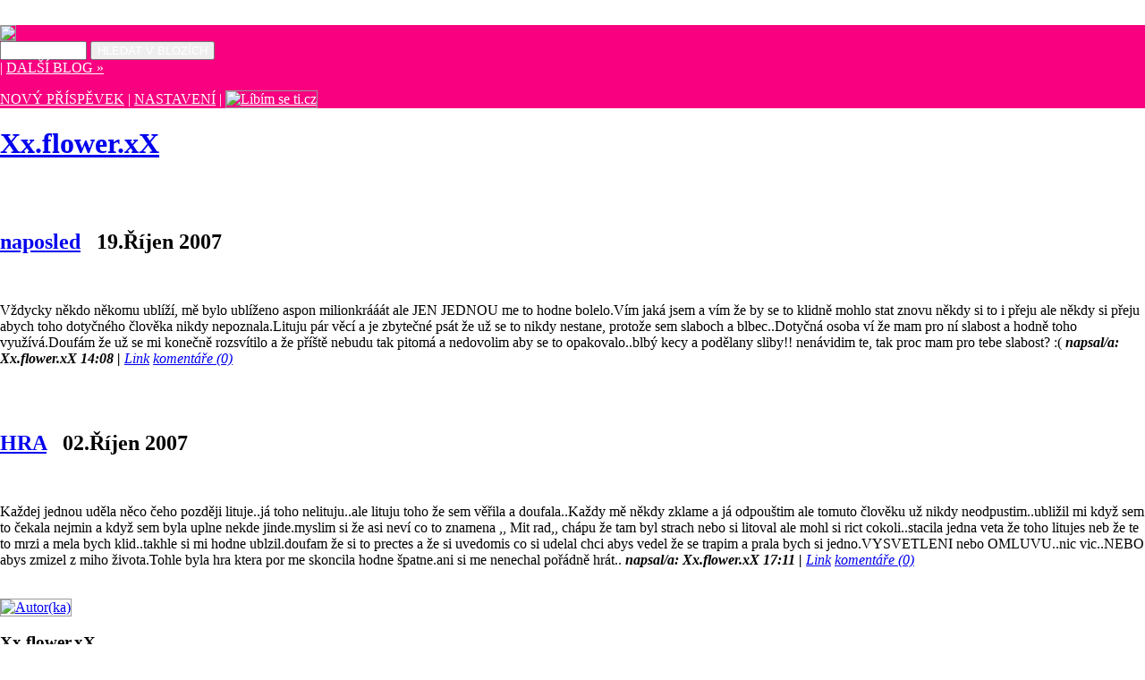

--- FILE ---
content_type: text/html; charset=UTF-8
request_url: http://web.libimseti.cz/Xx.flower.xX/
body_size: 3637
content:
<!-- <?xml version="1.0" encoding="utf-8"?> -->
<!DOCTYPE html PUBLIC "-//W3C//DTD XHTML 1.0 Transitional//EN" "http://www.w3.org/TR/xhtml1/DTD/xhtml1-transitional.dtd">
<html xmlns="http://www.w3.org/1999/xhtml" xml:lang="cs">
  <head>
    <meta name="author" content="libimseti.cz team" />
    <meta http-equiv="content-type" content="text/html; charset=utf-8" />
    <meta name="robots" content="index,follow" />
    <link rel="stylesheet" href="/img/skin/050/design.css" type="text/css" media="screen, projection" />
    <link rel="stylesheet" href="/img/skin/050/layout.css" type="text/css" media="screen, projection" />
    <link rel="stylesheet" href="/img/skin/050/print.css" type="text/css" media="print" />
    <title>Xx.flower.xX</title>
    <meta name="generator" content="Web&amp;Blog Libimseti.cz" />
<meta http-equiv="imagetoolbar" content="no" />
<link rel="alternate" type="application/rss+xml" title="Xx.flower.xX - RSS" href="http://web.libimseti.cz/Xx.flower.xX/rss.xml" />
<style>
a img { border: 1px solid #999; }
</style>
  <!-- --> <!-- head css -->
<style type="text/css">
@import url(/img/css/navbar.css);
html body {
  margin:0;
  padding-top:0;
  padding-left:0;
  padding-right:0;
}

img.spot-photo { margin: 0 5px; }
img.smile { border: none; padding: 2px; }

	div#navbar { background-color: #F80080 !important; }
	#navbar, #navbar p, #navbar div, #navbar a { color: #fff !important; }
	#navbar #search-button{ color: #fff !important; }

</style>
</head>
  <body><!-- -->

<div id="navbar">
	<div><a href="https://web.libimseti.cz/py/redir_uid.py?https://web.libimseti.cz/py/redsys.py" title="Web & Blog - Líbím se ti.cz"><img src="/img/navbar/ico-web-a-blog.gif" /></a>
	<form class="left" id="search" name="vyhledavani" method="get" action="/py/search.py">
	 <input type="text" name="query" id="navbar-search-field" size="10" />
	 <input type="submit" id="search-button" value="HLEDAT V BLOZÍCH" />
	</form>
	 
	 | <a href="https://web.libimseti.cz/py/rand.py" title="Náhodný weblog">DALŠÍ BLOG &raquo;</a>
	</div>
	<p class="right"><a class="prispevek" href="https://web.libimseti.cz/py/redsys.py?act=spot_form" title="">NOVÝ PŘÍSPĚVEK</a>
	 | <a href="https://web.libimseti.cz/py/redsys.py" title="">NASTAVENÍ</a>
	 | <a class="libimseti" href="https://web.libimseti.cz/py/redir_uid.py?http://libimseti.cz/" title="Líbím se ti.cz"><img
	 src="/img/navbar/libimseti.gif" alt="Líbím se ti.cz" /></a>
	</p>
</div>
<div style="display:none; _border:0 !important; _display:block;"></div>

<!-- (C)2007 Gemius SA - gemiusAudience  / Webblogy --> 
<script language="javascript" type="text/javascript"><!-- 
gemius_identifier = new String('0tgwtO7Iry93YG_Ha2bFoHa57FnNZ3gLycCKFKSKW3v.l7');
pp_gemius_identifier = new String('0tgwtO7Iry93YG_Ha2bFoHa57FnNZ3gLycCKFKSKW3v.l7');
gemius_href=new String(document.location);

     function gemius_pending(i) { window[i] = window[i] || function() {var x = window[i+'_pdata'] = window[i+'_pdata'] || []; x[x.length]=arguments;};};
       gemius_pending('gemius_hit'); gemius_pending('gemius_event'); gemius_pending('pp_gemius_hit'); gemius_pending('pp_gemius_event');
       (function(d,t) {try {var gt=d.createElement(t),s=d.getElementsByTagName(t)[0]; gt.setAttribute('async','async'); gt.setAttribute('defer','defer');
       gt.src='http://gacz.hit.gemius.pl/xgemius.js'; s.parentNode.insertBefore(gt,s);} catch (e) {}})(document,'script');



//-->
</script>  

    <style>body { margin-top: 28px !important; }</style>
    <div id="header">
        <h1><a href="http://web.libimseti.cz/Xx.flower.xX/" title="Zpět na úvodní stránku">Xx.flower.xX</a></h1>
        <em></em>
    </div>
    <div id="page">
    <div id="bg-top"></div>
    
      <br class="clear" />
      <div id="content">
      
              
        <br class="clear" />
        <div class="nadpis-clanku"><h2><a href="http://web.libimseti.cz/Xx.flower.xX//naposled_437416.html" title="permalink">naposled</a> &nbsp; <strong class="date">19.Říjen 2007</strong></h2></div>
<br class="clear" />
<p>Vždycky někdo někomu ublíží, mě bylo ublíženo aspon milionkrááát ale JEN JEDNOU me to hodne bolelo.Vím jaká jsem a vím že by se to klidně mohlo stat znovu někdy si to i přeju ale někdy si přeju abych toho dotyčného člověka nikdy nepoznala.Lituju pár věcí a je zbytečné psát že už se to nikdy nestane, protože sem slaboch a blbec..Dotyčná osoba ví že mam pro ní slabost a hodně toho využívá.Doufám že už se mi konečně rozsvítilo a že příště nebudu tak pitomá a nedovolim aby se to opakovalo..blbý kecy a podělany sliby!! nenávidim te, tak proc mam pro tebe slabost? :(
<em class="article-about"> <strong>napsal/a: Xx.flower.xX 14:08 |</strong> <a href="http://web.libimseti.cz/Xx.flower.xX//naposled_437416.html" class="link">Link</a> <a href="http://web.libimseti.cz/Xx.flower.xX//naposled_437416.html" class="comments">komentáře (0)</a></em>
</p>
        <br class="clear" />
        
        
        <br class="clear" />
        <div class="nadpis-clanku"><h2><a href="http://web.libimseti.cz/Xx.flower.xX//hra_430130.html" title="permalink">HRA</a> &nbsp; <strong class="date">02.Říjen 2007</strong></h2></div>
<br class="clear" />
<p>Každej jednou uděla něco čeho později lituje..já toho nelituju..ale lituju toho že sem věřila a doufala..Každy mě někdy zklame a já odpouštim ale tomuto člověku už nikdy neodpustim..ubližil mi když sem to čekala nejmin a když sem byla uplne nekde jinde.myslim si že asi neví co to znamena ,, Mit rad,, chápu že tam byl strach nebo si litoval ale mohl si rict cokoli..stacila jedna veta že toho litujes neb že te to mrzi a mela bych klid..takhle si mi hodne ublzil.doufam že si to prectes a že si uvedomis co si udelal chci abys vedel že se trapim a prala bych si jedno.VYSVETLENI nebo OMLUVU..nic vic..NEBO abys zmizel z miho života.Tohle byla hra ktera por me skoncila hodne špatne.ani si me nenechal pořádně hrát..
<em class="article-about"> <strong>napsal/a: Xx.flower.xX 17:11 |</strong> <a href="http://web.libimseti.cz/Xx.flower.xX//hra_430130.html" class="link">Link</a> <a href="http://web.libimseti.cz/Xx.flower.xX//hra_430130.html" class="comments">komentáře (0)</a></em>
</p>
        <br class="clear" />
        
        
        <center style="font-size: 12px; text-align: right;">
	
	
	
</center>
        </div>
        <div id="submenu">
        
        <div id="user">
          <div>
          <a href="/py/redir_uid.py?https://libimseti.cz/Xx.flower.xX/?a=s&amp;id_photo=2149227278"><img class="foto-autor"
		 src="https://photos.libimseti.cz/img_thumb/070907/37dc93d.jpg" alt="Autor(ka)" width="90"  height="67" /></a>
		<h3>Xx.flower.xX</h3><p>Most</p><p>MiLUJuu Tě..Navždy S TeBOuu..</p><a class="profil" href="/py/redir_uid.py?https://libimseti.cz/Xx.flower.xX/?a=s&amp;id_photo=2149227278" title="#">zobrazit profil</a><br class="clear" />
          </div>
        </div>
        
      <!--  <form method="get" action="#"><div><label for="blog-search-field">hledej</label><br /><input type="text" id="blog-search-field" value="zadej hledané" onfocus="if (this.value=='zadej hledané') this.value=''" onblur="if (this.value=='') this.value='zadej hledané'" ><input id="search-on-blog" type="image" alt="Hledej" src="/img/skin/050/search.gif" /></div></form> -->
       
      <h3>Poslední články</h3>
        <ul>
    
    <li><a href="http://web.libimseti.cz/Xx.flower.xX//naposled_437416.html">naposled</a></li>
    
    <li><a href="http://web.libimseti.cz/Xx.flower.xX//hra_430130.html">HRA</a></li>
    
        </ul>
      
      
      <h3>Archiv</h3>
        <ul>
        
          <li><a href='http://web.libimseti.cz/Xx.flower.xX//2007_10_archiv.html'>2007 Říjen</a> (2)</li>
        
      </ul>
        
     
      <h3>Blogy přátel</h3>
        <ul>
         
	<li><img src="/img/ico/sex-f.gif" width="6" height="8"> <a href="http://web.libimseti.cz/_Majduska_/">_Majduska_</a></li>

	<li><img src="/img/ico/sex-f.gif" width="6" height="8"> <a href="http://web.libimseti.cz/Adinnek03/">Adinnek03</a></li>

	<li><img src="/img/ico/sex-m.gif" width="6" height="8"> <a href="http://web.libimseti.cz/cula/">cula</a></li>

	<li><img src="/img/ico/sex-f.gif" width="6" height="8"> <a href="http://web.libimseti.cz/Jombina/">Jombina</a></li>

	<li><img src="/img/ico/sex-f.gif" width="6" height="8"> <a href="http://web.libimseti.cz/k-r-a-s-k-a-/">k-r-a-s-k-a-</a></li>

	<li><img src="/img/ico/sex-m.gif" width="6" height="8"> <a href="http://web.libimseti.cz/khany05/">khany05</a></li>

	<li><img src="/img/ico/sex-f.gif" width="6" height="8"> <a href="http://web.libimseti.cz/Kjajinka/">Kjajinka</a></li>

	<li><img src="/img/ico/sex-f.gif" width="6" height="8"> <a href="http://web.libimseti.cz/Klarinecekk7/">Klarinecekk7</a></li>

	<li><img src="/img/ico/sex-m.gif" width="6" height="8"> <a href="http://web.libimseti.cz/murphy-55/">murphy-55</a></li>

	<li><img src="/img/ico/sex-f.gif" width="6" height="8"> <a href="http://web.libimseti.cz/Pajinka09/">Pajinka09</a></li>

	<li><img src="/img/ico/sex-f.gif" width="6" height="8"> <a href="http://web.libimseti.cz/pusinec--ka/">pusinec--ka</a></li>

	<li><img src="/img/ico/sex-f.gif" width="6" height="8"> <a href="http://web.libimseti.cz/Pusinka05/">Pusinka05</a></li>

	<li><img src="/img/ico/sex-m.gif" width="6" height="8"> <a href="http://web.libimseti.cz/vita07/">vita07</a></li>

        </ul>
        
        
        <h3>Poslední návštěvy</h3>
        <ul>

	<li><img src="/img/ico/sex-m.gif" width="6" height="8"> <a href="/py/redir_uid.py?https://libimseti.cz/Digitalizace/?a=s&amp;id_photo=6946620824" title="19.02. 15:46">Digitalizace</a>&nbsp;(1x)</li>

</ul>
        
      <a href="http://web.libimseti.cz" /><img class="ico" alt="Používám Web&amp;blog" src="/img/skin/050/web-a-blog.png" /></a>
      </div>
      <br class="clear" />
    </div>
    <div id="footer">
      žádná část obsahu nesmí být reprodukována bez předchozího písemného souhlasu <a href="#" title="#">autora</a> | <a href="http://web.libimseti.cz" title="#">web.libimseti.cz</a> | <a href="http://www.libimseti.cz" title="#">www.libimseti.cz</a>
    </div>
  </body>
</html>

